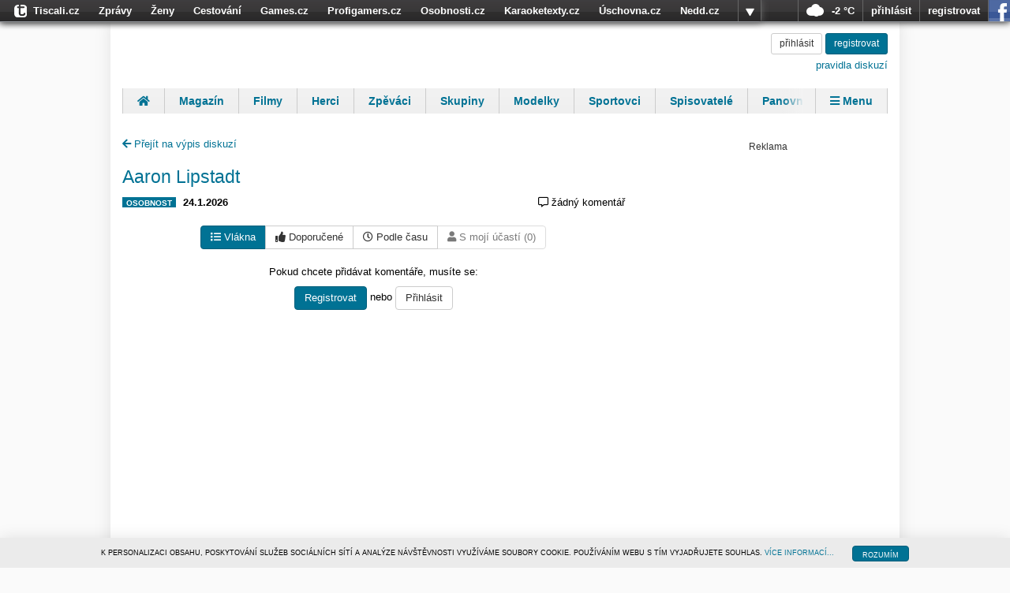

--- FILE ---
content_type: text/html; charset=utf-8
request_url: https://diskuse.tiscali.cz/osobnosti/osobnost/aaron-82-668802/
body_size: 7110
content:
<!DOCTYPE html>
<html lang="cs">
<head>
	<meta charset="UTF-8">
	<title>Aaron Lipstadt - Diskuze OSOBNOSTI.cz</title>
	<meta name="keywords" content="diskuse, diskuze, tiscali, komentáře, komentář, OSOBNOSTI.cz" />
	<meta name="description" content="Úvodní stránka - Diskuze OSOBNOSTI.cz" />
	<meta name="robots" content="index, follow">
	<meta name="viewport" content="width=device-width, initial-scale=1.0, maximum-scale=1.0, user-scalable=no">

	<meta property="og:title" content="Aaron Lipstadt - Diskuze OSOBNOSTI.cz" />
	<meta property='og:site_name' content="OSOBNOSTI.cz" />
	<meta property="og:description" content="Úvodní stránka - Diskuze OSOBNOSTI.cz" />
	<meta property="og:type" content="website" />
	<meta property="og:url" content="https://diskuse.tiscali.cz/osobnosti/osobnost/aaron-82-668802/" />
	
<link rel="icon" sizes="16x16 32x32 64x64" href="https://www.osobnosti.cz/img/fav/favicon.ico">
<link rel="icon" type="image/png" sizes="196x196" href="https://www.osobnosti.cz/img/fav/favicon-192.png">
<link rel="icon" type="image/png" sizes="160x160" href="https://www.osobnosti.cz/img/fav/favicon-160.png">
<link rel="icon" type="image/png" sizes="96x96" href="https://www.osobnosti.cz/img/fav/favicon-96.png">
<link rel="icon" type="image/png" sizes="64x64" href="https://www.osobnosti.cz/img/fav/favicon-64.png">
<link rel="icon" type="image/png" sizes="32x32" href="https://www.osobnosti.cz/img/fav/favicon-32.png">
<link rel="icon" type="image/png" sizes="16x16" href="https://www.osobnosti.cz/img/fav/favicon-16.png">
<link rel="apple-touch-icon" href="https://www.osobnosti.cz/img/fav/favicon-57.png">
<link rel="apple-touch-icon" sizes="114x114" href="https://www.osobnosti.cz/img/fav/favicon-114.png">
<link rel="apple-touch-icon" sizes="72x72" href="https://www.osobnosti.cz/img/fav/favicon-72.png">
<link rel="apple-touch-icon" sizes="144x144" href="https://www.osobnosti.cz/img/fav/favicon-144.png">
<link rel="apple-touch-icon" sizes="60x60" href="https://www.osobnosti.cz/img/fav/favicon-60.png">
<link rel="apple-touch-icon" sizes="120x120" href="https://www.osobnosti.cz/img/fav/favicon-120.png">
<link rel="apple-touch-icon" sizes="76x76" href="https://www.osobnosti.cz/img/fav/favicon-76.png">
<link rel="apple-touch-icon" sizes="152x152" href="https://www.osobnosti.cz/img/fav/favicon-152.png">
<link rel="apple-touch-icon" sizes="180x180" href="https://www.osobnosti.cz/img/fav/favicon-180.png">
<meta name="msapplication-TileColor" content="#FFFFFF">
<meta name="msapplication-TileImage" content="https://www.osobnosti.cz/img/fav/favicon-144.png">
<meta name="msapplication-config" content="https://www.osobnosti.cz/img/fav/browserconfig.xml">

	<link href="https://fonts.googleapis.com/css?family=Roboto:500" rel="stylesheet">
	<link href="/public/css/osobnosti.css?v0.0.150" rel="stylesheet"/>
    <script>
        Object.defineProperty(window, "tsVideoConfig", { value: {}, configurable: false });
        Object.defineProperties(window.tsVideoConfig, {
            adTagUrl: {
                value: undefined,
                configurable: false,
                writable: false,
            },
            blankAdTagUrl: {
                value: undefined,
                configurable: false,
                writable: false,
            },
            showAdvert: {
                value: true,
                configurable: false,
                writable: false,
            },
        });
    </script>
	
	
</head>
<body class="osobnosti">
    
	

<script type="text/javascript">
    /*<![CDATA[*/
    document.write('<link id="tiscali-tb-2013" rel="stylesheet" type="text/css" media="screen" href="https://hp.timg.cz/css/tiscali-top-bar-2013.css?v0.0.217" />')
    /*]]>*/
</script>









<div id="tiscali-tb" style="display:none;" >
    <div id="tiscali-top-bar-webs">
        <ul id="tiscali-top-bar-webs-list" class="reset top-bar-pop-buttom-down" >

            <li class="top-bar-button-more-web" onclick="return false;">
                <div id="tiscali-top-bar-webs-button" class="top-bar-2012-popup" >
					<a onclick="popUps_nojq_list()" href="#">více</a>
				</div>
            </li>
            <li id="tiscali-logo"><a  data-ga-action="bar" href="https://www.tiscali.cz/"><span class="tiscali-logo">Tiscali.cz</span></a></li>
			<li><a  data-ga-action="bar" href="https://zpravy.tiscali.cz/">Zprávy</a></li>
			<li><a  data-ga-action="bar" href="https://zeny.tiscali.cz/">Ženy</a></li>
			<li><a  data-ga-action="bar" href="https://cestovani.tiscali.cz/">Cestování</a></li>
			<li><a  data-ga-action="bar" href="https://games.tiscali.cz/">Games.cz</a></li>
			<li><a  data-ga-action="bar" href="https://www.profigamers.cz/">Profigamers.cz</a></li>
			<li><a  data-ga-action="bar" href="https://www.osobnosti.cz/">Osobnosti.cz</a></li>
			<li><a  data-ga-action="bar" href="https://www.karaoketexty.cz/">Karaoketexty.cz</a></li>
			<li><a  data-ga-action="bar" href="https://www.uschovna.cz/">Úschovna.cz</a></li>
			<li><a  data-ga-action="bar" href="https://nedd.tiscali.cz/">Nedd.cz</a></li>
			<li><a  data-ga-action="bar" href="https://www.moulik.cz/"><span>Moulík.cz</span></a></li>
			<li><a  data-ga-action="bar" href="https://www.fights.cz/"><span>Fights.cz</span></a></li>
			<li><a  data-ga-action="bar" href="https://sport.tiscali.cz/">Sport</a></li>
			<li><a  data-ga-action="bar" href="https://dokina.tiscali.cz/">Dokina.cz</a></li>
			<li><a  data-ga-action="bar" href="https://czhity.tiscali.cz/">CZhity.cz</a></li>
			<li><a  data-ga-action="bar" href="https://www.nasepenize.cz/">Našepeníze.cz</a></li>
			<li class="top-bar-new"><a  data-ga-action="bar" href="https://www.startupinsider.cz/"><span class="tb-new">StartupInsider.cz</span></a></li>

        </ul>
    </div>

    <div id="tiscali-top-bar-right-part-wrap">
        <div id="tiscali-top-bar-right-part">
            
<div class="tiscali-tb-right-wrapper">
        <ul class="reset">
                <li id="top-bar-item-weather">
                        <a data-ga-action="bar" href="http://pocasi.tiscali.cz/" data-ga-action="bar">
                                <img src="https://hp.timg.cz/img/weather/bar-07-night.png" title="Zataženo" alt="Zataženo" />
                                <span class="weather">-2 °C</span>
                	</a>
		</li>
	</ul>
</div>


            <div id="tiscali-top-bar-icons" class="top-bar-logged">
                <ul class="reset">

                    <li style="display:none;" id="top-bar-item-message" class="osobnosti-only" title="Vzkazy"><a href="#message" data-ga-action="bar"><span class="osobnosti-message-cnt">0</span></a></li>
                    <li style="display:none;" id="top-bar-item-friends" class="osobnosti-only" title="Přátelé online"><a href="#friends" data-ga-action="bar"><span class="osobnosti-friend-cnt">0</span></a></li>
                    <li style="display:none;" id="top-bar-item-email"   class="tiscali-email-only" title="Počet nových emailů"><a href="http://email.tiscali.cz/" data-ga-action="bar"><span class="email-unread-cnt">0</span></a></li>
                </ul>
            </div>

            <div id="tiscali-top-bar-user" class="top-bar-logged" style="display: none;">
                <ul class="reset">
                    <li id="item-user"><span class="ubox-username"></span></li>
                    <li id="tb-user-spacer"></li>
                    <li id="tiscali-top-bar-user-button" class="top-bar-logged" style="display:none;"><span>vice</span></li>
                </ul>
            </div>
            <div id="tiscali-top-bar-login" style="display: none;">
                <ul class="reset">
                    <li id="tiscali-bar-login-link-wrapper"><a href="https://login.tiscali.cz/?service=tiscali" data-ga-action="bar" class="tiscali-bar-login-link ga-click">přihlásit</a></li>
                    <li id="tiscali-bar-reg-link-wrapper"><a href="https://reg.tiscali.cz/?service=tiscali" data-ga-action="bar" class="tiscali-bar-reg-link ga-click">registrovat</a></li>
                    <li id="tiscali-bar-login-fcbk-wrapper"><a href="https://login.tiscali.cz/facebook/nick" data-ga-action="bar" class="tiscali-bar-fcbk-link ga-click" title="Přihlásit se pomocí Facebook účtu">přihlásit se pomocí facebooku</a></li>
                </ul>
            </div>
        </div>
    </div>

    <div id="top-bar-user-pop-down" style="display: none;">
        <ul class="reset">
            <li id="top-bar-user-pop-down-setting" style="display: none;"><a href="http://profil.osobnosti.cz/" data-ga-action="bar">profil a nastavení osobnosti.cz</a></li>
            <li id="top-bar-user-pop-down-new-email"  style="display: none;" class="tiscali-email-only"><a href="http://email.tiscali.cz/messageCompose" data-ga-action="bar">napsat nový email</a></li>
            <li id="top-bar-user-settings">
                <img src="https://hp.timg.cz/img/top-bar/user-placeholder-m.png" alt="Profilový obrázek uživatele" class="top-bar-user-photo" />
                <p><a href="?service=tiscali" id="tob-bar-user-menu-settings" class="tiscali-bar-setting-link ga-click" data-ga-action="bar">nastavení tiscali účtu</a></p>
                <p><a href="https://napoveda.tiscali.cz/" data-ga-action="bar" id="tob-bar-user-menu-help">nápověda</a></p>
            </li>
            <li class="top-bar-no-border">
                <a href="https://login.tiscali.cz/?service=tiscali" data-ga-action="bar" class="tiscali-bar-login-link ga-click">přihlásit jiným účtem</a>
                <a href="https://login.tiscali.cz/logout?service=tiscali" data-ga-action="bar" class="tiscali-bar-logout-link ga-click">odhlásit</a>
            </li>
        </ul>
    </div>

    
<div class="weatherBubble">
	<div class="top-bar-pocasi-item">
        	<div class="top-bar-pocasi-arrow"> </div>
        	<div class="top-bar-pocasi-item-ico">
                	<img src="https://hp.timg.cz/img/weather/07-night.png" alt="Zataženo" />
            	</div>
            	<div class="top-bar-pocasi-item-txt">
                	Zataženo<br />
                	<strong>-2</strong><br />
                	<a data-ga-action="bar" href="http://pocasi.tiscali.cz/">Celý týden ►</a>
        	</div>
        	<div class="top-bar-cleaner"> </div>
        </div>
</div>


</div><!-- # top-bar-wrapper-->


<script type="text/javascript" src="https://hp.timg.cz/js/top-bar-2013.js?v0.0.217"></script>

<!--end-->
	
	<div class="hidden">
    <svg xmlns="http://www.w3.org/2000/svg">
      <symbol id="trumbowyg-spoiler" viewBox="0 0 576 512">
        <path d="M272.702 359.139c-80.483-9.011-136.212-86.886-116.93-167.042l116.93 167.042zM288 392c-102.556 0-192.092-54.701-240-136 21.755-36.917 52.1-68.342 88.344-91.658l-27.541-39.343C67.001 152.234 31.921 188.741 6.646 231.631a47.999 47.999 0 0 0 0 48.739C63.004 376.006 168.14 440 288 440a332.89 332.89 0 0 0 39.648-2.367l-32.021-45.744A284.16 284.16 0 0 1 288 392zm281.354-111.631c-33.232 56.394-83.421 101.742-143.554 129.492l48.116 68.74c3.801 5.429 2.48 12.912-2.949 16.712L450.23 509.83c-5.429 3.801-12.912 2.48-16.712-2.949L102.084 33.399c-3.801-5.429-2.48-12.912 2.949-16.712L125.77 2.17c5.429-3.801 12.912-2.48 16.712 2.949l55.526 79.325C226.612 76.343 256.808 72 288 72c119.86 0 224.996 63.994 281.354 159.631a48.002 48.002 0 0 1 0 48.738zM528 256c-44.157-74.933-123.677-127.27-216.162-135.007C302.042 131.078 296 144.83 296 160c0 30.928 25.072 56 56 56s56-25.072 56-56l-.001-.042c30.632 57.277 16.739 130.26-36.928 171.719l26.695 38.135C452.626 346.551 498.308 306.386 528 256z"/>
      </symbol>
    </svg>
</div>

	<div class="alerts">
	<div class="container">
		<div id="alert-box" class="row">
		
		</div>
	</div>
</div>

	
	<div class="container top-tag-container">
		<div class="visible-md visible-lg top-tag">
		

<!-- iBILLBOARD Ad Server one2many Pozice: go.eu.bbelements.com-->
<div class="bbtitle" id='bmone2n-18060.2.1.9'><noscript><div style='display:inline'><a href='https://go.eu.bbelements.com/please/redirect/18060/2/1/9/'><img src='https://go.eu.bbelements.com/please/showit/18060/2/1/9/?typkodu=img&keywords=' style='border-width:0' alt='' /></a></div></noscript></div>


		</div>
	</div>
	

	<div class="page-content">
		<div class="container page-block">
			<div class="header">
	<div class="col-12">
		<a href="https://www.osobnosti.cz" title="OSOBNOSTI.cz - domů" class="logo">
			<h1>Diskuze OSOBNOSTI.cz</h1>
		</a>
		
			<div class="user-box text-right">
				<a class="btn btn-default btn-sm" href="https://login.tiscali.cz/?skin=&amp;service=tiscali&amp;url=https://diskuse.tiscali.cz//?url=https%3A//diskuse.tiscali.cz/osobnosti/osobnost/aaron-82-668802/&service=diskuse">
					přihlásit
				</a>
				<a class="btn btn-primary btn-sm" href="https://reg.tiscali.cz/?url=https%3A//diskuse.tiscali.cz/osobnosti/osobnost/aaron-82-668802/&service=diskuse">
					<i class="fas fa-user-plus"></i> <span class="text">registrovat</span>
				</a>
				<br>
				<a class="rules" href="/podminky" target="_blank">pravidla diskuzí</a>
			</div>
		
	</div>
</div>

			
	<div id="menu" role="navigation" class="menu">
		<ul class="reset">
			<li>
    <a data-ga-category="navigation" data-ga-action="menu" title="Úvod" href="https://www.osobnosti.cz">
        <i class="fas fa-home"></i> <span class="text">Úvod</span>
    </a>
</li>
			<li><a data-ga-category="navigation" data-ga-action="menu" href="https://magazin.osobnosti.cz">Magazín</a></li>
			<li><a data-ga-category="navigation" data-ga-action="menu" href="https://www.osobnosti.cz/filmy.php">Filmy</a></li>
			<li><a data-ga-category="navigation" data-ga-action="menu" href="https://www.osobnosti.cz/herci.php">Herci</a></li>
			<li><a data-ga-category="navigation" data-ga-action="menu" href="https://www.osobnosti.cz/zpevaci.php">Zpěváci</a></li>
			<li><a data-ga-category="navigation" data-ga-action="menu" href="https://www.hudebniskupiny.cz">Skupiny</a></li>
			<li><a data-ga-category="navigation" data-ga-action="menu" href="https://www.osobnosti.cz/modelky.php">Modelky</a></li>
			<li><a data-ga-category="navigation" data-ga-action="menu" href="https://www.osobnosti.cz/sportovci.php">Sportovci</a></li>
			<li><a data-ga-category="navigation" data-ga-action="menu" href="https://www.spisovatele.cz">Spisovatelé</a></li>
			<li><a data-ga-category="navigation" data-ga-action="menu" href="https://www.panovnici.cz">Panovníci</a></li>
			<li><a data-ga-category="navigation" data-ga-action="menu" href="https://www.financnici.cz">Finančníci</a></li>
			<li><a data-ga-category="navigation" data-ga-action="menu" href="https://www.osobnosti.cz/herci.php">Komentáře</a></li>
			<li>
    <a id="menu-close" href="#menu-closed"><i class="fas fa-times"></i> Zavřít</a>
</li>
<li>
    <a id="menu-show" href="#menu"><i class="fas fa-bars"></i> Menu</a>
</li>
		</ul>
	</div>


			

			<div class="content-spacer">
				
<div class="content">
	<div class="row">
		<div class="main-content col-xs-12 col-sm-8">
			<div class="object-header">
				<a href="/osobnosti/" style="margin-top: 30px;display: inline-block;"><i class="fa fa-arrow-left" aria-hidden="true"></i> Přejít na výpis diskuzí</a>
				<h3 class="text-primary"><a href="https://www.osobnosti.cz/aaron-82.php">Aaron Lipstadt</a></h3>
				<div class="object-info">
					<div class="text-left">
						
							<span class="label label-primary">OSOBNOST</span>
							<strong class="time">24.1.2026</strong>
						&nbsp;
						
					</div>
					<div class="text-right">
						<i class="far fa-left fa-comment-alt"></i> <span class="comment-count">žádný komentář</span>
					</div>
				</div>
			</div>

			
			<div class="text-center" style="margin-bottom: 20px;">
				<div class="btn-group ordering-items" role="group">
					<a href="/osobnosti/osobnost/aaron-82-668802/" class="btn btn-primary"><i class="fas fa-right fa-list"></i> Vlákna</a>
					<a href="/osobnosti/osobnost/aaron-82-668802/doporucene" class="btn btn-default"><i class="fas fa-right fa-thumbs-up"></i> Doporučené</a>
					<a href="/osobnosti/osobnost/aaron-82-668802/dle-casu" class="btn btn-default"><i class="far fa-right fa-clock"></i> Podle času</a>
					<a href="/osobnosti/osobnost/aaron-82-668802/moje-prispevky" class="btn btn-default disabled"><i class="fas fa-right fa-user"></i> S mojí účastí (0)</a>
				</div>
			</div>
			

			




			
<div class="register-box">
    <p>Pokud chcete přidávat komentáře, musíte se:</p>
    <a href="https://reg.tiscali.cz/?url=https%3A//diskuse.tiscali.cz/osobnosti/osobnost/aaron-82-668802/&service=diskuse" class="btn btn-primary">
        Registrovat
    </a>
    nebo
    <a href="https://login.tiscali.cz/?skin=&amp;service=tiscali&amp;url=https://diskuse.tiscali.cz//?url=https%3A//diskuse.tiscali.cz/osobnosti/osobnost/aaron-82-668802/&service=diskuse" class="btn btn-default">
        Přihlásit
    </a>
</div>


			

			

			


<ul class="list-group list-panel root" data-depth="0">
	
</ul>


			

			




			
		</div>
		<div class="side-content col-xs-12 col-sm-4">
				
					<br><br>
					
					<div class="visible-md visible-lg sticky-wrapper">
						
							

<!-- iBILLBOARD Ad Server one2many Pozice: go.eu.bbelements.com-->
<div class="bbtitle" id='bmone2n-18060.2.1.15'><noscript><div style='display:inline'><a href='https://go.eu.bbelements.com/please/redirect/18060/2/1/15/'><img src='https://go.eu.bbelements.com/please/showit/18060/2/1/15/?typkodu=img&keywords=' style='border-width:0' alt='' /></a></div></noscript></div>


						
					</div>
				
		</div>
	</div>
</div>

			</div>

			
			<div class="visible-md visible-lg bottom-tag">
			

<!-- iBILLBOARD Ad Server one2many Pozice: go.eu.bbelements.com-->
<div class="bbtitle" id='bmone2n-18060.2.1.10'><noscript><div style='display:inline'><a href='https://go.eu.bbelements.com/please/redirect/18060/2/1/10/'><img src='https://go.eu.bbelements.com/please/showit/18060/2/1/10/?typkodu=img&keywords=' style='border-width:0' alt='' /></a></div></noscript></div>


			</div>
			
		</div>

		<div class="footer service-gradient">
	<div class="container">
		<strong>&copy; 1996&ndash;2019 <a data-ga-category="navigation" data-ga-action="paticka-odkaz" rel="external" href="http://www.tiscalimedia.cz/" title="">Tiscali Media, a.s.</a> ISSN 1801-5131</strong><br />
		<a data-ga-category="navigation" data-ga-action="paticka-odkaz" rel="external" href="http://www.tiscalimedia.cz/">o nás</a> |
		<a data-ga-category="navigation" data-ga-action="paticka-odkaz" rel="external" href="http://www.tiscalimedia.cz/kontakty">kontakt</a> |
		<a data-ga-category="navigation" data-ga-action="paticka-odkaz" rel="external" href="http://www.tiscalimedia.cz/reklama/">reklama</a> |
		<a data-ga-category="navigation" data-ga-action="paticka-odkaz" rel="external" href="https://www.tiscali.cz/redakce/">redakce</a>
	</div>
</div>
	</div>
	<script src="https://code.jquery.com/jquery-3.4.1.min.js"></script>
	<script src="https://cdnjs.cloudflare.com/ajax/libs/twitter-bootstrap/3.3.5/js/bootstrap.min.js"></script>
	<script src="/public/js/smiley-replace-map.js?v0.0.150"></script>
	<script src="/public/js/obecne-diskuze.js?v0.0.150"></script>
	
	<div class="tooltip_templates" style="display: none;">
	    <div id="user-tooltip-template">
	        <ul class="list-group">
	        	<li class="list-group-item"><span class="badge"></span>Příspěvků:</li>
	        </ul>
	    </div>
	</div>
	<script src="/public/vendor/js/twemoji-2.3.0.min.js"></script>
	<script>
		var maxLevel = 5;
		document.addEventListener("DOMContentLoaded", function() {
			$('.thumbnail').magnificPopup({
				type: 'image',
				closeOnContentClick: true,
				closeBtnInside: false,
				fixedContentPos: true,
				mainClass: 'mfp-no-margins mfp-with-zoom', // class to remove default margin from left and right side
				image: {
					verticalFit: true
				},
				zoom: {
					enabled: true
				}
			});
			$('.comment-text').initSmileys();
			$('.panel-editor textarea').trumbowyg(Disc.editorOptions);
		});
	</script>   

	
	
	

<style>
	.bbtitle {
		/*background: url(https://hp.timg.cz/img/bbtitle.png) no-repeat center top;*/
		padding-top: 12px;
		position: relative;
		background-image: none;
	}
	.bbtitle::after {
		content: "Reklama";
		position: absolute;
		top: 0;
		left: 0;
		right: 0;
		font-size: 12px;
		line-height: 12px;
		text-align: center;
		color: #323232;
	}
	.bbtitle embed, .bbtitle object, .bbtitle iframe, .bbtitle img {
		vertical-align: middle; 
	}
</style>

	
	
		
	
	


    <script src="https://hp.timg.cz/js/cookies-policy.js"></script>

	<script>
		TS_BAR_CONF = {
		    service: 'osobnosti',
		    blocking: 0,
            reloadPage: 0
		}
	</script>
    
        <script type="text/javascript" src="//hp.timg.cz/js/top-bar-user-2013.js"></script>
        <script  type="text/javascript">
            var loginUrl = "//login.tiscali.cz/?service=tiscali&url=https://diskuse.tiscali.cz"
        </script>
    

    <script type="text/javascript">
        <!--//--><![CDATA[//><!--
        var pp_gemius_identifier = 'zC3r4.idJHZHZzqlKmrGJqblrrII0Sd8.PmeBfIYDlP.k7';
        // lines below shouldn't be edited
        function gemius_pending(i) { window[i] = window[i] || function() {var x = window[i+'_pdata'] = window[i+'_pdata'] || []; x[x.length]=arguments;};};
        gemius_pending('gemius_hit'); gemius_pending('gemius_event'); gemius_pending('pp_gemius_hit'); gemius_pending('pp_gemius_event');
        (function(d,t) {try {var gt=d.createElement(t),s=d.getElementsByTagName(t)[0]; gt.setAttribute('async','async'); gt.setAttribute('defer','defer');
         gt.src='https://spir.hit.gemius.pl/xgemius.js'; s.parentNode.insertBefore(gt,s);} catch (e) {}})(document,'script');
        //--><!]]>
        </script>


    <script type="text/javascript">
			(function(i,s,o,g,r,a,m){i['GoogleAnalyticsObject']=r;i[r]=i[r]||function(){
			(i[r].q=i[r].q||[]).push(arguments)},i[r].l=1*new Date();a=s.createElement(o),
			m=s.getElementsByTagName(o)[0];a.async=1;a.src=g;m.parentNode.insertBefore(a,m)
			})(window,document,'script','//www.google-analytics.com/analytics.js','ga');

			ga('create', 'UA-21694383-1', 'auto');
			ga('send', 'pageview');
	</script>

	<script async src="https://www.googletagmanager.com/gtag/js?id=G-DNTKNFYQHH"></script>
	<script>
		window.dataLayer = window.dataLayer || [];
		function gtag(){dataLayer.push(arguments);}
		gtag('js', new Date());
		gtag('config', 'G-DNTKNFYQHH');
	</script>

</body>
</html>